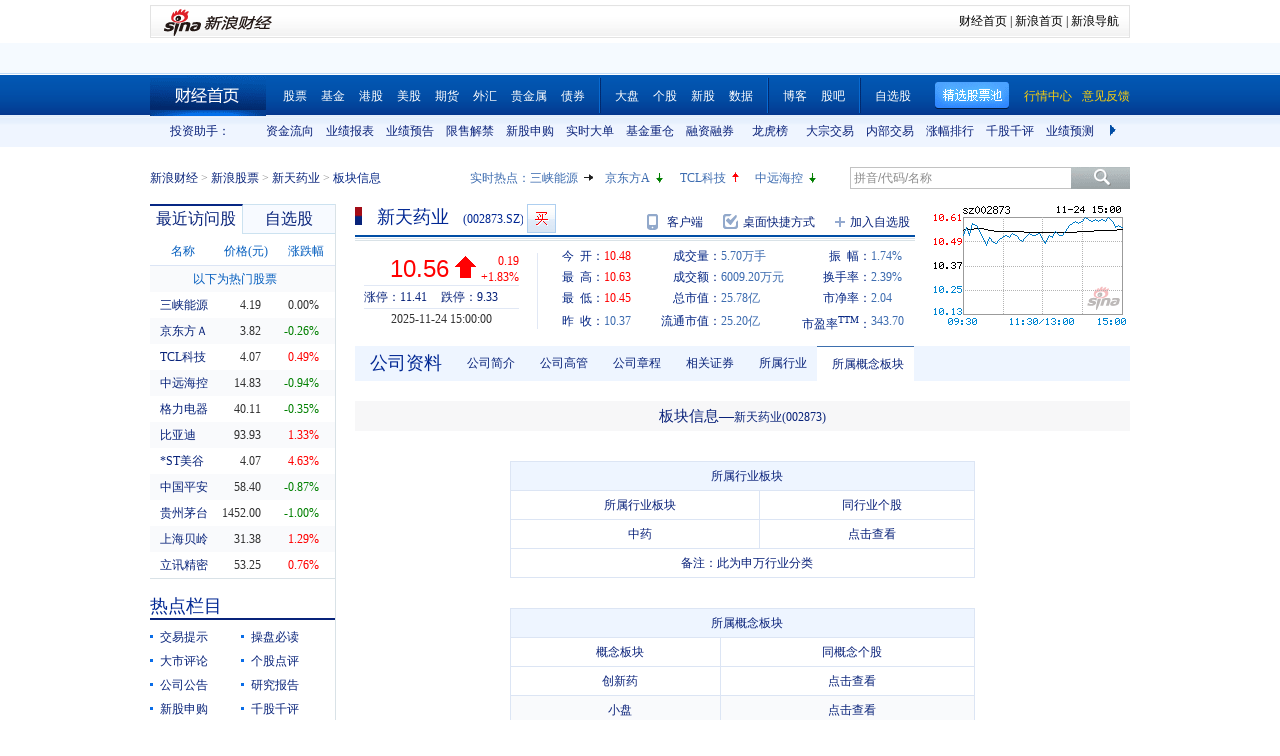

--- FILE ---
content_type: text/html; charset=gbk
request_url: https://vip.stock.finance.sina.com.cn/quotes_service/view/CN_TransListV2.php?num=9&symbol=sz002873&rn=1763976187756
body_size: 127
content:
var trade_item_list = new Array();
 trade_item_list[0] = new Array('15:00:00', '27100', '10.560', 'EQUAL');
 trade_item_list[1] = new Array('14:57:00', '1300', '10.570', 'UP');
 trade_item_list[2] = new Array('14:56:57', '300', '10.570', 'UP');
 trade_item_list[3] = new Array('14:56:54', '100', '10.570', 'UP');
 trade_item_list[4] = new Array('14:56:51', '2000', '10.570', 'UP');
 trade_item_list[5] = new Array('14:56:48', '200', '10.570', 'UP');
 trade_item_list[6] = new Array('14:56:45', '100', '10.570', 'UP');
 trade_item_list[7] = new Array('14:56:36', '1000', '10.570', 'UP');
 trade_item_list[8] = new Array('14:56:33', '800', '10.560', 'EQUAL');
 var trade_INVOL_OUTVOL=[2352377,3313779];


--- FILE ---
content_type: application/javascript; charset=GB18030
request_url: https://hq.sinajs.cn/rn=1763976190265&list=s_sh600905,s_sz000725,s_sz000100,s_sh601919,s_sz000651,s_sz002594,s_sz000615,s_sh601318,s_sh600519,s_sh600171,s_sz002475,s_sz300059,s_sz300663
body_size: 483
content:
var hq_str_s_sh600905="三峡能源,4.190,0.000,0.00,1085433,45402";
var hq_str_s_sz000725="京东方Ａ,3.82,-0.01,-0.26,4752872,181562";
var hq_str_s_sz000100="TCL科技,4.07,0.02,0.49,2295739,93221";
var hq_str_s_sh601919="中远海控,14.830,-0.140,-0.94,718891,107202";
var hq_str_s_sz000651="格力电器,40.11,-0.14,-0.35,355300,142714";
var hq_str_s_sz002594="比亚迪,93.93,1.23,1.33,327302,306473";
var hq_str_s_sz000615="*ST美谷,4.07,0.18,4.63,285152,11455";
var hq_str_s_sh601318="中国平安,58.400,-0.510,-0.87,534709,314176";
var hq_str_s_sh600519="贵州茅台,1452.000,-14.600,-1.00,33607,490190";
var hq_str_s_sh600171="上海贝岭,31.380,0.400,1.29,90700,28368";
var hq_str_s_sz002475="立讯精密,53.25,0.40,0.76,957030,507729";
var hq_str_s_sz300059="东方财富,23.43,0.130,0.56,1733267,406552";
var hq_str_s_sz300663="科蓝软件,18.41,0.300,1.66,151355,27614";


--- FILE ---
content_type: application/x-javascript
request_url: https://finance.sina.com.cn/realstock/company/sz002873/jsvar.js
body_size: 1383
content:
var lta = 23866.882100;//流通A股,老数据保留
var lastfive = 263.2711;//过去5个交易日平均每分钟成交量
var flag = 1; //判断标志
var totalcapital = 24410.380600; //总股本
var currcapital = 23866.882100; //流通股本
var curracapital = 23866.882100; //流通A股
var currbcapital = 0; //流通B股
var a_code = 'sz002873'; //流通A股代码
var b_code = ''; //流通B股代码
var papercode = 'sz002873'; //当前页面个股代码
var exchangerate = 0; //汇率
var fourQ_mgsy = 0.0307;//最近四个季度每股收益和
var lastyear_mgsy = 0.2375;//前一年每股收益和
var price_5_ago = 11.520;//5日前收盘价格
var price_10_ago = 10.970;//10日前收盘价格
var price_20_ago = 10.750;//20日前收盘价格
var price_60_ago = 12.830;//60日前收盘价格
var price_120_ago = 8.880;//120日前收盘价格
var price_250_ago = 11.120;//250日前收盘价格
var mgjzc = 5.175314;//最近报告的每股净资产
var stock_state = 1;//个股状态（0:无该记录; 1:上市正常交易; 2:未上市; 3:退市）
var trans_flag = 1;//是否显示涨跌停价（1:显示 0:不显示）
var profit = 0.5232;//最近年度净利润
var profit_four = 0.0750;//最近四个季度净利润
var stockType = 'A'; //股票类型  A-A股 B-B股  I-指数
var stockname = '新天药业'; //股票名称
var corr_hkstock = ''; //相关港股代码
var corr_bdc = ''; //相关债券可转换债
var corr_bde = ''; //相关债券普通企业债
var a_totalcapital = 24410.380600; //A股总股本
var b_totalcapital = 0.000000; //B股总股本
var h_totalcapital = 0.000000; //H股总股本
var a_currency = 'CNY'; //A股币种
var b_currency = ''; //B股币种
var h_currency = ''; //H股币种
var regcpt_currency = 'CNY'; //注册资本币种
var stock_other_type = 'X'; //细分类型（X-普通股;K-科创板;C-CDR;KC-科创板+CDR）

/* vFbgoWgX243P1Di5DgNlu7nT9f8Nr/s4v4TAbFJWhDf7Xt9cMAX22D+v+OI9Us8UxMhFdm++RaJy2b6YNJ4tXRvRTi7HaA+EN4e+s5dXkYynspVz8Td8Wv3w00akzyB7t8rq6eX2m4JNWgtNW/LQwZU09h3QuM9X5Qi68ZmnkS3QvsV0XGZhZ1opxBu2we/2MnOWG5CiwPdIl5n5JhvprnXBfoIwGNL4 */

--- FILE ---
content_type: application/javascript; charset=GB18030
request_url: https://hq.sinajs.cn/rn=1763976185498&list=sz002873,sz002873_i,bk_
body_size: 457
content:
var hq_str_sz002873="新天药业,10.480,10.370,10.560,10.630,10.450,10.560,10.570,5698056,60091993.360,23200,10.560,4300,10.550,4300,10.540,4100,10.530,5100,10.520,1600,10.570,3900,10.580,19600,10.590,18000,10.600,19400,10.610,2025-11-24,15:00:00,00";
var hq_str_sz002873_i="A,xtyy,0.2375,0.0307,0.0663,5.1753,263.2711,24410.3806,23866.8821,23866.8821,0,CNY,0.5232,0.0750,18.4100,1,1.3500,5.5863,0.1618,15.19,7.352,0.1,新天药业,X|O|0|0|0,11.41|9.33,20250930|5393646.72,708.4700|91.0300,|,,1/1,EQA,,0.93,9.374|10.860|10.370|9.854|10.750,中药Ⅱ,,-5,755336426.26,16101.5214,20250930|16180940.170000|13554547.750000|558633030.720000|115995922.340000|1263313967.560000|1.350000|71.792170|39.639073|2.166691|1.568700|135.579776|279.230158,中药|医药电商|肝炎治疗";
var hq_str_bk_="";


--- FILE ---
content_type: application/javascript; charset=GB18030
request_url: https://hq.sinajs.cn/?rn=1763976180035&list=sys_time
body_size: 34
content:
var hq_str_sys_time="1763976187";


--- FILE ---
content_type: application/javascript; charset=GB18030
request_url: https://hq.sinajs.cn/list=s_sh600905,s_sz000725,s_sz000100,s_sh601919
body_size: 204
content:
var hq_str_s_sh600905="三峡能源,4.190,0.000,0.00,1085433,45402";
var hq_str_s_sz000725="京东方Ａ,3.82,-0.01,-0.26,4752872,181562";
var hq_str_s_sz000100="TCL科技,4.07,0.02,0.49,2295739,93221";
var hq_str_s_sh601919="中远海控,14.830,-0.140,-0.94,718891,107202";


--- FILE ---
content_type: application/javascript; charset=GB18030
request_url: https://hq.sinajs.cn/rn=1763976180315&list=s_sh600905,s_sz000725,s_sz000100,s_sh601919,s_sz000651,s_sz002594,s_sz000615,s_sh601318,s_sh600519,s_sh600171,s_sz002475,s_sz300059,s_sz300663
body_size: 483
content:
var hq_str_s_sh600905="三峡能源,4.190,0.000,0.00,1085433,45402";
var hq_str_s_sz000725="京东方Ａ,3.82,-0.01,-0.26,4752872,181562";
var hq_str_s_sz000100="TCL科技,4.07,0.02,0.49,2295739,93221";
var hq_str_s_sh601919="中远海控,14.830,-0.140,-0.94,718891,107202";
var hq_str_s_sz000651="格力电器,40.11,-0.14,-0.35,355300,142714";
var hq_str_s_sz002594="比亚迪,93.93,1.23,1.33,327302,306473";
var hq_str_s_sz000615="*ST美谷,4.07,0.18,4.63,285152,11455";
var hq_str_s_sh601318="中国平安,58.400,-0.510,-0.87,534709,314176";
var hq_str_s_sh600519="贵州茅台,1452.000,-14.600,-1.00,33607,490190";
var hq_str_s_sh600171="上海贝岭,31.380,0.400,1.29,90700,28368";
var hq_str_s_sz002475="立讯精密,53.25,0.40,0.76,957030,507729";
var hq_str_s_sz300059="东方财富,23.43,0.130,0.56,1733267,406552";
var hq_str_s_sz300663="科蓝软件,18.41,0.300,1.66,151355,27614";


--- FILE ---
content_type: application/javascript; charset=GB18030
request_url: https://hq.sinajs.cn/list=s_sh600905,s_sz000725,s_sz000100,s_sh601919
body_size: 204
content:
var hq_str_s_sh600905="三峡能源,4.190,0.000,0.00,1085433,45402";
var hq_str_s_sz000725="京东方Ａ,3.82,-0.01,-0.26,4752872,181562";
var hq_str_s_sz000100="TCL科技,4.07,0.02,0.49,2295739,93221";
var hq_str_s_sh601919="中远海控,14.830,-0.140,-0.94,718891,107202";


--- FILE ---
content_type: application/javascript; charset=GB18030
request_url: https://hq.sinajs.cn/rn=1763976180497&list=sz002873,sz002873_i,bk_
body_size: 457
content:
var hq_str_sz002873="新天药业,10.480,10.370,10.560,10.630,10.450,10.560,10.570,5698056,60091993.360,23200,10.560,4300,10.550,4300,10.540,4100,10.530,5100,10.520,1600,10.570,3900,10.580,19600,10.590,18000,10.600,19400,10.610,2025-11-24,15:00:00,00";
var hq_str_sz002873_i="A,xtyy,0.2375,0.0307,0.0663,5.1753,263.2711,24410.3806,23866.8821,23866.8821,0,CNY,0.5232,0.0750,18.4100,1,1.3500,5.5863,0.1618,15.19,7.352,0.1,新天药业,X|O|0|0|0,11.41|9.33,20250930|5393646.72,708.4700|91.0300,|,,1/1,EQA,,0.93,9.374|10.860|10.370|9.854|10.750,中药Ⅱ,,-5,755336426.26,16101.5214,20250930|16180940.170000|13554547.750000|558633030.720000|115995922.340000|1263313967.560000|1.350000|71.792170|39.639073|2.166691|1.568700|135.579776|279.230158,中药|医药电商|肝炎治疗";
var hq_str_bk_="";


--- FILE ---
content_type: application/javascript; charset=GB18030
request_url: https://hq.sinajs.cn/rn=1763976190498&list=sz002873,sz002873_i,bk_
body_size: 457
content:
var hq_str_sz002873="新天药业,10.480,10.370,10.560,10.630,10.450,10.560,10.570,5698056,60091993.360,23200,10.560,4300,10.550,4300,10.540,4100,10.530,5100,10.520,1600,10.570,3900,10.580,19600,10.590,18000,10.600,19400,10.610,2025-11-24,15:00:00,00";
var hq_str_sz002873_i="A,xtyy,0.2375,0.0307,0.0663,5.1753,263.2711,24410.3806,23866.8821,23866.8821,0,CNY,0.5232,0.0750,18.4100,1,1.3500,5.5863,0.1618,15.19,7.352,0.1,新天药业,X|O|0|0|0,11.41|9.33,20250930|5393646.72,708.4700|91.0300,|,,1/1,EQA,,0.93,9.374|10.860|10.370|9.854|10.750,中药Ⅱ,,-5,755336426.26,16101.5214,20250930|16180940.170000|13554547.750000|558633030.720000|115995922.340000|1263313967.560000|1.350000|71.792170|39.639073|2.166691|1.568700|135.579776|279.230158,中药|医药电商|肝炎治疗";
var hq_str_bk_="";


--- FILE ---
content_type: text/javascript; charset=utf-8
request_url: https://passport.weibo.com/visitor/genvisitor2
body_size: 892
content:
window.visitor_gray_callback && visitor_gray_callback({"retcode":20000000,"msg":"succ","data":{"sub":"_2AkMeeKzJf8NxqwFRmv0QyWjlbo1xzA3EieKoJF0SJRMxHRl-yT9kqlUOtRB6NfiCJozsy4iu9mtrHDOZwTfFXKbLXHvt","subp":"0033WrSXqPxfM72-Ws9jqgMF55529P9D9W51DE9jexmxDSNHZxjp.SG5","next":"cross_domain","alt":"","tid":"01AU0y9H40HAu0_otGX1EMzi8pn9tdn5TelHwydzT0Woxi","new_tid":true}});